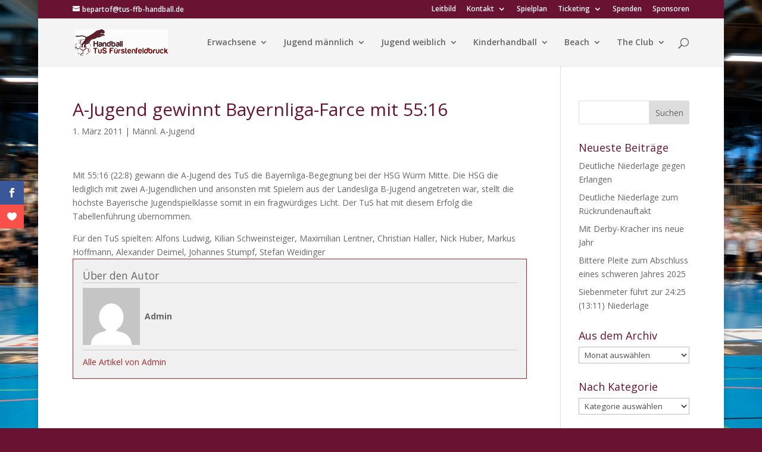

--- FILE ---
content_type: text/css
request_url: https://www.tus-ffb-handball.de/wp-content/plugins/mistos/css/mistos.css?ver=6.6.4
body_size: 550
content:
/* Die Autor Box bekommt einen hellgrauen Hintergrund und einen roten Rahmen */
.pm-autor-box{
    border: 1px solid #A02C2C;
    background-color: #F0F0F0;
    padding: 16px;
}

/* Der Titel der Box "Über den Autor" erhält eine größere Schriftarte */
.pm-autor-titel {
    font-size: 1.25em;
    padding-bottom: 8px;
    margin: 0;

}

/* Der Name wird fett angezeigt und erhält oben und unten eine graue Linie */
/* Die Höhe wird identisch zum Avatar Bild definiert, damit der Name mittig angezeigt wird */
.pm-autor-name {
    border-top: 1px solid #C8C8C8;
    border-bottom: 1px solid #C8C8C8;
    padding: 8px 0;
    font-weight: bold;
    line-height: 96px;
}

/* Der Avatar wird in einer Größe von 96 x 96 Pixel (das ist die Standardgröße, die die Funktion get_avatar() liefert) angezeigt */
/* Der Avatar wird links vom Namen positioniert */
.mp-autor-avatar {
    width: 96px;
    height: 96px;
    float: left;
    margin-right: 8px;
}

/* Die Klasse .avatar wird automatisch von der Funktion get_avatar() zum <img> Tag hinzugefügt */
/* Das Twenty Seventeen Theme fügt standardmäßig einen box-shadow hinzu, den wir entfernen */
.mp-autor-avatar .avatar {
    display: block;
    box-shadow: none;
}

/* Die Biografischen Angaben erhalten eine kleinere Schriftgröße und eine abschließende Linie */
.mp-autor-bio {
    font-size: 0.75em;
    padding: 8px 0;
    border-bottom: 1px solid #C8C8C8;
}

/* Abstand für die Links am Ende */
.pm-autor-links {
    padding-top: 8px;
}

/* Die Links sollen rot seit */
.pm-autor-links a {
    color: #A02C2C;
}

--- FILE ---
content_type: text/css
request_url: https://www.tus-ffb-handball.de/wp-content/themes/Divi-Child-Theme/style.css?ver=4.22.2
body_size: 1
content:
/*
 Theme Name:     Partille
 Theme URI:      http://www.tus-ffb-handball.de
 Description:    Child Theme for Divi Theme by TuS FFB Handball
 Author:         TuS.FFB.Handball
 Author URI:     http://tus-ffb-handball.de
 Template:       Divi
 Version:        1.0.0
*/
 
/* =Ab hier kannst du deine CSS-Anpassungen eintragen
------------------------------------------------------- */


--- FILE ---
content_type: text/css
request_url: https://www.tus-ffb-handball.de/wp-content/et-cache/global/et-divi-customizer-global.min.css?ver=1766041163
body_size: 1714
content:
h1,h2,h3,h4,h5,h6{color:#6a1232}#et_search_icon:hover,.mobile_menu_bar:before,.mobile_menu_bar:after,.et_toggle_slide_menu:after,.et-social-icon a:hover,.et_pb_sum,.et_pb_pricing li a,.et_pb_pricing_table_button,.et_overlay:before,.entry-summary p.price ins,.et_pb_member_social_links a:hover,.et_pb_widget li a:hover,.et_pb_filterable_portfolio .et_pb_portfolio_filters li a.active,.et_pb_filterable_portfolio .et_pb_portofolio_pagination ul li a.active,.et_pb_gallery .et_pb_gallery_pagination ul li a.active,.wp-pagenavi span.current,.wp-pagenavi a:hover,.nav-single a,.tagged_as a,.posted_in a{color:#6a1232}.et_pb_contact_submit,.et_password_protected_form .et_submit_button,.et_pb_bg_layout_light .et_pb_newsletter_button,.comment-reply-link,.form-submit .et_pb_button,.et_pb_bg_layout_light .et_pb_promo_button,.et_pb_bg_layout_light .et_pb_more_button,.et_pb_contact p input[type="checkbox"]:checked+label i:before,.et_pb_bg_layout_light.et_pb_module.et_pb_button{color:#6a1232}.footer-widget h4{color:#6a1232}.et-search-form,.nav li ul,.et_mobile_menu,.footer-widget li:before,.et_pb_pricing li:before,blockquote{border-color:#6a1232}.et_pb_counter_amount,.et_pb_featured_table .et_pb_pricing_heading,.et_quote_content,.et_link_content,.et_audio_content,.et_pb_post_slider.et_pb_bg_layout_dark,.et_slide_in_menu_container,.et_pb_contact p input[type="radio"]:checked+label i:before{background-color:#6a1232}a{color:#991821}#main-header,#main-header .nav li ul,.et-search-form,#main-header .et_mobile_menu{background-color:#f4f4f4}#main-header .nav li ul{background-color:rgba(244,244,244,0.9)}.et_secondary_nav_enabled #page-container #top-header{background-color:#6a1232!important}#et-secondary-nav li ul{background-color:#6a1232}#et-secondary-nav li ul{background-color:rgba(244,244,244,0.9)}#top-header,#top-header a{color:#f4f4f4}#et-secondary-nav li ul a{color:#6a1232}.et_header_style_centered .mobile_nav .select_page,.et_header_style_split .mobile_nav .select_page,.et_nav_text_color_light #top-menu>li>a,.et_nav_text_color_dark #top-menu>li>a,#top-menu a,.et_mobile_menu li a,.et_nav_text_color_light .et_mobile_menu li a,.et_nav_text_color_dark .et_mobile_menu li a,#et_search_icon:before,.et_search_form_container input,span.et_close_search_field:after,#et-top-navigation .et-cart-info{color:#666666}.et_search_form_container input::-moz-placeholder{color:#666666}.et_search_form_container input::-webkit-input-placeholder{color:#666666}.et_search_form_container input:-ms-input-placeholder{color:#666666}#top-menu li.current-menu-ancestor>a,#top-menu li.current-menu-item>a,#top-menu li.current_page_item>a{color:#6a1232}#footer-widgets .footer-widget a,#footer-widgets .footer-widget li a,#footer-widgets .footer-widget li a:hover{color:#f4f4f4}.footer-widget{color:rgba(244,244,244,0)}#main-footer .footer-widget h4,#main-footer .widget_block h1,#main-footer .widget_block h2,#main-footer .widget_block h3,#main-footer .widget_block h4,#main-footer .widget_block h5,#main-footer .widget_block h6{color:#bbbbbb}.footer-widget li:before{border-color:#f4f4f4}.footer-widget .et_pb_widget div,.footer-widget .et_pb_widget ul,.footer-widget .et_pb_widget ol,.footer-widget .et_pb_widget label{line-height:1em}#footer-widgets .footer-widget li:before{top:4px}.bottom-nav,.bottom-nav a,.bottom-nav li.current-menu-item a{color:#f4f4f4}#et-footer-nav .bottom-nav li.current-menu-item a{color:#f4f4f4}#footer-info,#footer-info a{color:#bbbbbb}#footer-bottom .et-social-icon a{font-size:20px}@media only screen and (min-width:981px){#main-footer .footer-widget h4,#main-footer .widget_block h1,#main-footer .widget_block h2,#main-footer .widget_block h3,#main-footer .widget_block h4,#main-footer .widget_block h5,#main-footer .widget_block h6{font-size:16px}.et_header_style_centered.et_hide_primary_logo #main-header:not(.et-fixed-header) .logo_container,.et_header_style_centered.et_hide_fixed_logo #main-header.et-fixed-header .logo_container{height:11.88px}.et_fixed_nav #page-container .et-fixed-header#top-header{background-color:#6a1232!important}.et_fixed_nav #page-container .et-fixed-header#top-header #et-secondary-nav li ul{background-color:#6a1232}.et-fixed-header#main-header,.et-fixed-header#main-header .nav li ul,.et-fixed-header .et-search-form{background-color:#ffffff}.et-fixed-header #top-menu a,.et-fixed-header #et_search_icon:before,.et-fixed-header #et_top_search .et-search-form input,.et-fixed-header .et_search_form_container input,.et-fixed-header .et_close_search_field:after,.et-fixed-header #et-top-navigation .et-cart-info{color:#666666!important}.et-fixed-header .et_search_form_container input::-moz-placeholder{color:#666666!important}.et-fixed-header .et_search_form_container input::-webkit-input-placeholder{color:#666666!important}.et-fixed-header .et_search_form_container input:-ms-input-placeholder{color:#666666!important}.et-fixed-header #top-menu li.current-menu-ancestor>a,.et-fixed-header #top-menu li.current-menu-item>a,.et-fixed-header #top-menu li.current_page_item>a{color:#6a1232!important}.et-fixed-header#top-header a{color:#f4f4f4}}@media only screen and (min-width:1350px){.et_pb_row{padding:27px 0}.et_pb_section{padding:54px 0}.single.et_pb_pagebuilder_layout.et_full_width_page .et_post_meta_wrapper{padding-top:81px}.et_pb_fullwidth_section{padding:0}}.entry-content table:not(.variations){border:1px solid #666666;margin:0px}.entry-content thead th,.entry-content tr th{color:#f4f4f4;font-weight:700;padding:8px 8px;background-color:#666666;border:1px solid #666666}.entry-content tr{border-top:1px solid #666666;border-bottom:1px solid #666666}.entry-content td{border:0px;background-color:#f4f4f4;color:#6a1232}td{padding:4px}p.xxx{padding-bottom:0em}th{text-align:center}td.tplace{width:5%;text-align:right}td.tclub{width:50%}td.tmatches{width:10%;text-align:right}td.tpoints{width:10%;text-align:center}td.tgoaldiff{width:10%;text-align:center}td.tgoals{width:15%;text-align:center}td.mresult{text-align:center}.entry-content tr td{padding:6px 6px}@media screen and (max-width:50em){.entry-content tr td{padding:0px 6px}span.switch{display:none}}@media screen and (max-width:36em){.entry-content tr td{padding:3px 3px;font-size:1.25em}.entry-content tr td{border:0px}.entry-content tr{border-bottom:1px solid #666666}}@media screen and (min-width:76em){th.magegroup,td.magegroup,th.mleague,td.mleague,th.mmatch,td.mmatch{display:inlineblock}th.magegroupshort,td.magegroupshort,th.mleagueshort,td.mleagueshort,th.mmatchshort,td.mmatchshort{display:none}}@media screen and (max-width:76em){th.magegroup,td.magegroup,th.mleague,td.mleague,th.mmatch,td.mmatch{display:none}th.magegroupshort,td.magegroupshort,th.mleagueshort,td.mleagueshort,th.mmatchshort,td.mmatchshort{display:inlineblock}}@media screen and (min-width:50em){th.mmatchshort,td.mmatchshort{display:inlineblock}}@media screen and (max-width:50em){table.mmatches,tbody.mmatches,tr.mmatches{display:block}thead.mmatches{display:none}tr.mmatches{background-color:#f4f4f4;font-size:105%}td.mdate,td.magegroup,td.magegroupshort,td.league,td.leagueshort,td.mmatch,td.mmatchshort,td.mresult,td.mlive{border:0px}th.magegroup,td.magegroup,th.mleague,td.mleague,th.mmatch,td.mmatch{display:none}td.mdate,td.magegroupshort,td.mresult,td.mleagueshort,td.mlive{display:inline-block}td.mmatchshort{display:none}th.mmatch,td.mmatch{display:block;font-weight:bold}}.wp-block-image{margin:0 0 0em}#footer-widgets{padding:0% 0 0}@media screen and (max-width:36em){th.mmatch,td.mmatch{display:block;font-weight:bold;font-size:2em}}@media screen and (max-width:50em){td.magegroupshort,td.mleagueshort{display:none}td.magegroup,td.mleague{display:inline-block}td.mdate{width:33%;text-align:left}td.magegroup{width:33%;text-align:center}td.mleague{width:33%;text-align:right}td.mmatch{text-align:center;font-size:1.2em}td.mresult,td.mlive{text-align:center}}@media screen and (max-width:36em){td.magegroupshort,td.mleagueshort{display:inline-block}td.magegroup,td.mleague{display:none}td.mdate{width:50%;text-align:left}td.magegroupshort{width:25%;text-align:center}td.mleagueshort{width:25%;text-align:right}}@media screen and (max-width:68em){th.tmatcheswon,td.tmatcheswon,th.tmatchesdrawn,td.tmatchesdrawn,th.tmatcheslost,td.tmatcheslost{display:none}}@media screen and (max-width:36em){th.tplace,td.tplace{width:5%}th.tclub,td.tclub{width:50%}th.tmatches,td.tmatches{width:10%;display:none}th.tpoints,td.tpoints{width:10%}th.tgoaldiff,td.tgoaldiff{width:10%}th.tgoals,td.tgoals{width:15%;display:none}}@media screen and (max-width:76em){span.lt76{display:none}}@media (min-width:981px){.et_pb_gutters3 .footer-widget{margin-right:0%;margin-bottom:0%}}@media (min-width:981px){.et_pb_gutters3.et_pb_footer_columns_3_4__1_4 .footer-widget:nth-child(1) .fwidget{margin-bottom:0%}}h2.wp-block-heading{padding:20px 20px 20px 0px}div.footer-widget{padding:10px}